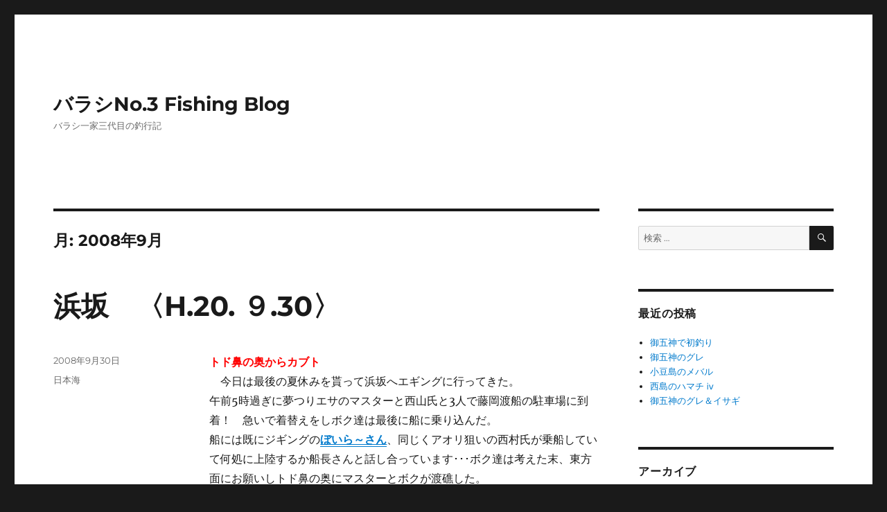

--- FILE ---
content_type: text/html; charset=UTF-8
request_url: http://blog.barashi3.net/?m=200809
body_size: 13371
content:
<!DOCTYPE html>
<html lang="ja" class="no-js">
<head>
	<meta charset="UTF-8">
	<meta name="viewport" content="width=device-width, initial-scale=1">
	<link rel="profile" href="https://gmpg.org/xfn/11">
		<script>(function(html){html.className = html.className.replace(/\bno-js\b/,'js')})(document.documentElement);</script>
<title>2008年9月 &#8211; バラシNo.3 Fishing Blog</title>
<meta name='robots' content='max-image-preview:large' />
<link rel="alternate" type="application/rss+xml" title="バラシNo.3 Fishing Blog &raquo; フィード" href="https://blog.barashi3.net/?feed=rss2" />
<script>
window._wpemojiSettings = {"baseUrl":"https:\/\/s.w.org\/images\/core\/emoji\/14.0.0\/72x72\/","ext":".png","svgUrl":"https:\/\/s.w.org\/images\/core\/emoji\/14.0.0\/svg\/","svgExt":".svg","source":{"concatemoji":"http:\/\/blog.barashi3.net\/wp-includes\/js\/wp-emoji-release.min.js?ver=6.3.7"}};
/*! This file is auto-generated */
!function(i,n){var o,s,e;function c(e){try{var t={supportTests:e,timestamp:(new Date).valueOf()};sessionStorage.setItem(o,JSON.stringify(t))}catch(e){}}function p(e,t,n){e.clearRect(0,0,e.canvas.width,e.canvas.height),e.fillText(t,0,0);var t=new Uint32Array(e.getImageData(0,0,e.canvas.width,e.canvas.height).data),r=(e.clearRect(0,0,e.canvas.width,e.canvas.height),e.fillText(n,0,0),new Uint32Array(e.getImageData(0,0,e.canvas.width,e.canvas.height).data));return t.every(function(e,t){return e===r[t]})}function u(e,t,n){switch(t){case"flag":return n(e,"\ud83c\udff3\ufe0f\u200d\u26a7\ufe0f","\ud83c\udff3\ufe0f\u200b\u26a7\ufe0f")?!1:!n(e,"\ud83c\uddfa\ud83c\uddf3","\ud83c\uddfa\u200b\ud83c\uddf3")&&!n(e,"\ud83c\udff4\udb40\udc67\udb40\udc62\udb40\udc65\udb40\udc6e\udb40\udc67\udb40\udc7f","\ud83c\udff4\u200b\udb40\udc67\u200b\udb40\udc62\u200b\udb40\udc65\u200b\udb40\udc6e\u200b\udb40\udc67\u200b\udb40\udc7f");case"emoji":return!n(e,"\ud83e\udef1\ud83c\udffb\u200d\ud83e\udef2\ud83c\udfff","\ud83e\udef1\ud83c\udffb\u200b\ud83e\udef2\ud83c\udfff")}return!1}function f(e,t,n){var r="undefined"!=typeof WorkerGlobalScope&&self instanceof WorkerGlobalScope?new OffscreenCanvas(300,150):i.createElement("canvas"),a=r.getContext("2d",{willReadFrequently:!0}),o=(a.textBaseline="top",a.font="600 32px Arial",{});return e.forEach(function(e){o[e]=t(a,e,n)}),o}function t(e){var t=i.createElement("script");t.src=e,t.defer=!0,i.head.appendChild(t)}"undefined"!=typeof Promise&&(o="wpEmojiSettingsSupports",s=["flag","emoji"],n.supports={everything:!0,everythingExceptFlag:!0},e=new Promise(function(e){i.addEventListener("DOMContentLoaded",e,{once:!0})}),new Promise(function(t){var n=function(){try{var e=JSON.parse(sessionStorage.getItem(o));if("object"==typeof e&&"number"==typeof e.timestamp&&(new Date).valueOf()<e.timestamp+604800&&"object"==typeof e.supportTests)return e.supportTests}catch(e){}return null}();if(!n){if("undefined"!=typeof Worker&&"undefined"!=typeof OffscreenCanvas&&"undefined"!=typeof URL&&URL.createObjectURL&&"undefined"!=typeof Blob)try{var e="postMessage("+f.toString()+"("+[JSON.stringify(s),u.toString(),p.toString()].join(",")+"));",r=new Blob([e],{type:"text/javascript"}),a=new Worker(URL.createObjectURL(r),{name:"wpTestEmojiSupports"});return void(a.onmessage=function(e){c(n=e.data),a.terminate(),t(n)})}catch(e){}c(n=f(s,u,p))}t(n)}).then(function(e){for(var t in e)n.supports[t]=e[t],n.supports.everything=n.supports.everything&&n.supports[t],"flag"!==t&&(n.supports.everythingExceptFlag=n.supports.everythingExceptFlag&&n.supports[t]);n.supports.everythingExceptFlag=n.supports.everythingExceptFlag&&!n.supports.flag,n.DOMReady=!1,n.readyCallback=function(){n.DOMReady=!0}}).then(function(){return e}).then(function(){var e;n.supports.everything||(n.readyCallback(),(e=n.source||{}).concatemoji?t(e.concatemoji):e.wpemoji&&e.twemoji&&(t(e.twemoji),t(e.wpemoji)))}))}((window,document),window._wpemojiSettings);
</script>
<style>
img.wp-smiley,
img.emoji {
	display: inline !important;
	border: none !important;
	box-shadow: none !important;
	height: 1em !important;
	width: 1em !important;
	margin: 0 0.07em !important;
	vertical-align: -0.1em !important;
	background: none !important;
	padding: 0 !important;
}
</style>
	<link rel='stylesheet' id='wp-block-library-css' href='http://blog.barashi3.net/wp-includes/css/dist/block-library/style.min.css?ver=6.3.7' media='all' />
<style id='wp-block-library-theme-inline-css'>
.wp-block-audio figcaption{color:#555;font-size:13px;text-align:center}.is-dark-theme .wp-block-audio figcaption{color:hsla(0,0%,100%,.65)}.wp-block-audio{margin:0 0 1em}.wp-block-code{border:1px solid #ccc;border-radius:4px;font-family:Menlo,Consolas,monaco,monospace;padding:.8em 1em}.wp-block-embed figcaption{color:#555;font-size:13px;text-align:center}.is-dark-theme .wp-block-embed figcaption{color:hsla(0,0%,100%,.65)}.wp-block-embed{margin:0 0 1em}.blocks-gallery-caption{color:#555;font-size:13px;text-align:center}.is-dark-theme .blocks-gallery-caption{color:hsla(0,0%,100%,.65)}.wp-block-image figcaption{color:#555;font-size:13px;text-align:center}.is-dark-theme .wp-block-image figcaption{color:hsla(0,0%,100%,.65)}.wp-block-image{margin:0 0 1em}.wp-block-pullquote{border-bottom:4px solid;border-top:4px solid;color:currentColor;margin-bottom:1.75em}.wp-block-pullquote cite,.wp-block-pullquote footer,.wp-block-pullquote__citation{color:currentColor;font-size:.8125em;font-style:normal;text-transform:uppercase}.wp-block-quote{border-left:.25em solid;margin:0 0 1.75em;padding-left:1em}.wp-block-quote cite,.wp-block-quote footer{color:currentColor;font-size:.8125em;font-style:normal;position:relative}.wp-block-quote.has-text-align-right{border-left:none;border-right:.25em solid;padding-left:0;padding-right:1em}.wp-block-quote.has-text-align-center{border:none;padding-left:0}.wp-block-quote.is-large,.wp-block-quote.is-style-large,.wp-block-quote.is-style-plain{border:none}.wp-block-search .wp-block-search__label{font-weight:700}.wp-block-search__button{border:1px solid #ccc;padding:.375em .625em}:where(.wp-block-group.has-background){padding:1.25em 2.375em}.wp-block-separator.has-css-opacity{opacity:.4}.wp-block-separator{border:none;border-bottom:2px solid;margin-left:auto;margin-right:auto}.wp-block-separator.has-alpha-channel-opacity{opacity:1}.wp-block-separator:not(.is-style-wide):not(.is-style-dots){width:100px}.wp-block-separator.has-background:not(.is-style-dots){border-bottom:none;height:1px}.wp-block-separator.has-background:not(.is-style-wide):not(.is-style-dots){height:2px}.wp-block-table{margin:0 0 1em}.wp-block-table td,.wp-block-table th{word-break:normal}.wp-block-table figcaption{color:#555;font-size:13px;text-align:center}.is-dark-theme .wp-block-table figcaption{color:hsla(0,0%,100%,.65)}.wp-block-video figcaption{color:#555;font-size:13px;text-align:center}.is-dark-theme .wp-block-video figcaption{color:hsla(0,0%,100%,.65)}.wp-block-video{margin:0 0 1em}.wp-block-template-part.has-background{margin-bottom:0;margin-top:0;padding:1.25em 2.375em}
</style>
<style id='classic-theme-styles-inline-css'>
/*! This file is auto-generated */
.wp-block-button__link{color:#fff;background-color:#32373c;border-radius:9999px;box-shadow:none;text-decoration:none;padding:calc(.667em + 2px) calc(1.333em + 2px);font-size:1.125em}.wp-block-file__button{background:#32373c;color:#fff;text-decoration:none}
</style>
<style id='global-styles-inline-css'>
body{--wp--preset--color--black: #000000;--wp--preset--color--cyan-bluish-gray: #abb8c3;--wp--preset--color--white: #fff;--wp--preset--color--pale-pink: #f78da7;--wp--preset--color--vivid-red: #cf2e2e;--wp--preset--color--luminous-vivid-orange: #ff6900;--wp--preset--color--luminous-vivid-amber: #fcb900;--wp--preset--color--light-green-cyan: #7bdcb5;--wp--preset--color--vivid-green-cyan: #00d084;--wp--preset--color--pale-cyan-blue: #8ed1fc;--wp--preset--color--vivid-cyan-blue: #0693e3;--wp--preset--color--vivid-purple: #9b51e0;--wp--preset--color--dark-gray: #1a1a1a;--wp--preset--color--medium-gray: #686868;--wp--preset--color--light-gray: #e5e5e5;--wp--preset--color--blue-gray: #4d545c;--wp--preset--color--bright-blue: #007acc;--wp--preset--color--light-blue: #9adffd;--wp--preset--color--dark-brown: #402b30;--wp--preset--color--medium-brown: #774e24;--wp--preset--color--dark-red: #640c1f;--wp--preset--color--bright-red: #ff675f;--wp--preset--color--yellow: #ffef8e;--wp--preset--gradient--vivid-cyan-blue-to-vivid-purple: linear-gradient(135deg,rgba(6,147,227,1) 0%,rgb(155,81,224) 100%);--wp--preset--gradient--light-green-cyan-to-vivid-green-cyan: linear-gradient(135deg,rgb(122,220,180) 0%,rgb(0,208,130) 100%);--wp--preset--gradient--luminous-vivid-amber-to-luminous-vivid-orange: linear-gradient(135deg,rgba(252,185,0,1) 0%,rgba(255,105,0,1) 100%);--wp--preset--gradient--luminous-vivid-orange-to-vivid-red: linear-gradient(135deg,rgba(255,105,0,1) 0%,rgb(207,46,46) 100%);--wp--preset--gradient--very-light-gray-to-cyan-bluish-gray: linear-gradient(135deg,rgb(238,238,238) 0%,rgb(169,184,195) 100%);--wp--preset--gradient--cool-to-warm-spectrum: linear-gradient(135deg,rgb(74,234,220) 0%,rgb(151,120,209) 20%,rgb(207,42,186) 40%,rgb(238,44,130) 60%,rgb(251,105,98) 80%,rgb(254,248,76) 100%);--wp--preset--gradient--blush-light-purple: linear-gradient(135deg,rgb(255,206,236) 0%,rgb(152,150,240) 100%);--wp--preset--gradient--blush-bordeaux: linear-gradient(135deg,rgb(254,205,165) 0%,rgb(254,45,45) 50%,rgb(107,0,62) 100%);--wp--preset--gradient--luminous-dusk: linear-gradient(135deg,rgb(255,203,112) 0%,rgb(199,81,192) 50%,rgb(65,88,208) 100%);--wp--preset--gradient--pale-ocean: linear-gradient(135deg,rgb(255,245,203) 0%,rgb(182,227,212) 50%,rgb(51,167,181) 100%);--wp--preset--gradient--electric-grass: linear-gradient(135deg,rgb(202,248,128) 0%,rgb(113,206,126) 100%);--wp--preset--gradient--midnight: linear-gradient(135deg,rgb(2,3,129) 0%,rgb(40,116,252) 100%);--wp--preset--font-size--small: 13px;--wp--preset--font-size--medium: 20px;--wp--preset--font-size--large: 36px;--wp--preset--font-size--x-large: 42px;--wp--preset--spacing--20: 0.44rem;--wp--preset--spacing--30: 0.67rem;--wp--preset--spacing--40: 1rem;--wp--preset--spacing--50: 1.5rem;--wp--preset--spacing--60: 2.25rem;--wp--preset--spacing--70: 3.38rem;--wp--preset--spacing--80: 5.06rem;--wp--preset--shadow--natural: 6px 6px 9px rgba(0, 0, 0, 0.2);--wp--preset--shadow--deep: 12px 12px 50px rgba(0, 0, 0, 0.4);--wp--preset--shadow--sharp: 6px 6px 0px rgba(0, 0, 0, 0.2);--wp--preset--shadow--outlined: 6px 6px 0px -3px rgba(255, 255, 255, 1), 6px 6px rgba(0, 0, 0, 1);--wp--preset--shadow--crisp: 6px 6px 0px rgba(0, 0, 0, 1);}:where(.is-layout-flex){gap: 0.5em;}:where(.is-layout-grid){gap: 0.5em;}body .is-layout-flow > .alignleft{float: left;margin-inline-start: 0;margin-inline-end: 2em;}body .is-layout-flow > .alignright{float: right;margin-inline-start: 2em;margin-inline-end: 0;}body .is-layout-flow > .aligncenter{margin-left: auto !important;margin-right: auto !important;}body .is-layout-constrained > .alignleft{float: left;margin-inline-start: 0;margin-inline-end: 2em;}body .is-layout-constrained > .alignright{float: right;margin-inline-start: 2em;margin-inline-end: 0;}body .is-layout-constrained > .aligncenter{margin-left: auto !important;margin-right: auto !important;}body .is-layout-constrained > :where(:not(.alignleft):not(.alignright):not(.alignfull)){max-width: var(--wp--style--global--content-size);margin-left: auto !important;margin-right: auto !important;}body .is-layout-constrained > .alignwide{max-width: var(--wp--style--global--wide-size);}body .is-layout-flex{display: flex;}body .is-layout-flex{flex-wrap: wrap;align-items: center;}body .is-layout-flex > *{margin: 0;}body .is-layout-grid{display: grid;}body .is-layout-grid > *{margin: 0;}:where(.wp-block-columns.is-layout-flex){gap: 2em;}:where(.wp-block-columns.is-layout-grid){gap: 2em;}:where(.wp-block-post-template.is-layout-flex){gap: 1.25em;}:where(.wp-block-post-template.is-layout-grid){gap: 1.25em;}.has-black-color{color: var(--wp--preset--color--black) !important;}.has-cyan-bluish-gray-color{color: var(--wp--preset--color--cyan-bluish-gray) !important;}.has-white-color{color: var(--wp--preset--color--white) !important;}.has-pale-pink-color{color: var(--wp--preset--color--pale-pink) !important;}.has-vivid-red-color{color: var(--wp--preset--color--vivid-red) !important;}.has-luminous-vivid-orange-color{color: var(--wp--preset--color--luminous-vivid-orange) !important;}.has-luminous-vivid-amber-color{color: var(--wp--preset--color--luminous-vivid-amber) !important;}.has-light-green-cyan-color{color: var(--wp--preset--color--light-green-cyan) !important;}.has-vivid-green-cyan-color{color: var(--wp--preset--color--vivid-green-cyan) !important;}.has-pale-cyan-blue-color{color: var(--wp--preset--color--pale-cyan-blue) !important;}.has-vivid-cyan-blue-color{color: var(--wp--preset--color--vivid-cyan-blue) !important;}.has-vivid-purple-color{color: var(--wp--preset--color--vivid-purple) !important;}.has-black-background-color{background-color: var(--wp--preset--color--black) !important;}.has-cyan-bluish-gray-background-color{background-color: var(--wp--preset--color--cyan-bluish-gray) !important;}.has-white-background-color{background-color: var(--wp--preset--color--white) !important;}.has-pale-pink-background-color{background-color: var(--wp--preset--color--pale-pink) !important;}.has-vivid-red-background-color{background-color: var(--wp--preset--color--vivid-red) !important;}.has-luminous-vivid-orange-background-color{background-color: var(--wp--preset--color--luminous-vivid-orange) !important;}.has-luminous-vivid-amber-background-color{background-color: var(--wp--preset--color--luminous-vivid-amber) !important;}.has-light-green-cyan-background-color{background-color: var(--wp--preset--color--light-green-cyan) !important;}.has-vivid-green-cyan-background-color{background-color: var(--wp--preset--color--vivid-green-cyan) !important;}.has-pale-cyan-blue-background-color{background-color: var(--wp--preset--color--pale-cyan-blue) !important;}.has-vivid-cyan-blue-background-color{background-color: var(--wp--preset--color--vivid-cyan-blue) !important;}.has-vivid-purple-background-color{background-color: var(--wp--preset--color--vivid-purple) !important;}.has-black-border-color{border-color: var(--wp--preset--color--black) !important;}.has-cyan-bluish-gray-border-color{border-color: var(--wp--preset--color--cyan-bluish-gray) !important;}.has-white-border-color{border-color: var(--wp--preset--color--white) !important;}.has-pale-pink-border-color{border-color: var(--wp--preset--color--pale-pink) !important;}.has-vivid-red-border-color{border-color: var(--wp--preset--color--vivid-red) !important;}.has-luminous-vivid-orange-border-color{border-color: var(--wp--preset--color--luminous-vivid-orange) !important;}.has-luminous-vivid-amber-border-color{border-color: var(--wp--preset--color--luminous-vivid-amber) !important;}.has-light-green-cyan-border-color{border-color: var(--wp--preset--color--light-green-cyan) !important;}.has-vivid-green-cyan-border-color{border-color: var(--wp--preset--color--vivid-green-cyan) !important;}.has-pale-cyan-blue-border-color{border-color: var(--wp--preset--color--pale-cyan-blue) !important;}.has-vivid-cyan-blue-border-color{border-color: var(--wp--preset--color--vivid-cyan-blue) !important;}.has-vivid-purple-border-color{border-color: var(--wp--preset--color--vivid-purple) !important;}.has-vivid-cyan-blue-to-vivid-purple-gradient-background{background: var(--wp--preset--gradient--vivid-cyan-blue-to-vivid-purple) !important;}.has-light-green-cyan-to-vivid-green-cyan-gradient-background{background: var(--wp--preset--gradient--light-green-cyan-to-vivid-green-cyan) !important;}.has-luminous-vivid-amber-to-luminous-vivid-orange-gradient-background{background: var(--wp--preset--gradient--luminous-vivid-amber-to-luminous-vivid-orange) !important;}.has-luminous-vivid-orange-to-vivid-red-gradient-background{background: var(--wp--preset--gradient--luminous-vivid-orange-to-vivid-red) !important;}.has-very-light-gray-to-cyan-bluish-gray-gradient-background{background: var(--wp--preset--gradient--very-light-gray-to-cyan-bluish-gray) !important;}.has-cool-to-warm-spectrum-gradient-background{background: var(--wp--preset--gradient--cool-to-warm-spectrum) !important;}.has-blush-light-purple-gradient-background{background: var(--wp--preset--gradient--blush-light-purple) !important;}.has-blush-bordeaux-gradient-background{background: var(--wp--preset--gradient--blush-bordeaux) !important;}.has-luminous-dusk-gradient-background{background: var(--wp--preset--gradient--luminous-dusk) !important;}.has-pale-ocean-gradient-background{background: var(--wp--preset--gradient--pale-ocean) !important;}.has-electric-grass-gradient-background{background: var(--wp--preset--gradient--electric-grass) !important;}.has-midnight-gradient-background{background: var(--wp--preset--gradient--midnight) !important;}.has-small-font-size{font-size: var(--wp--preset--font-size--small) !important;}.has-medium-font-size{font-size: var(--wp--preset--font-size--medium) !important;}.has-large-font-size{font-size: var(--wp--preset--font-size--large) !important;}.has-x-large-font-size{font-size: var(--wp--preset--font-size--x-large) !important;}
.wp-block-navigation a:where(:not(.wp-element-button)){color: inherit;}
:where(.wp-block-post-template.is-layout-flex){gap: 1.25em;}:where(.wp-block-post-template.is-layout-grid){gap: 1.25em;}
:where(.wp-block-columns.is-layout-flex){gap: 2em;}:where(.wp-block-columns.is-layout-grid){gap: 2em;}
.wp-block-pullquote{font-size: 1.5em;line-height: 1.6;}
</style>
<link rel='stylesheet' id='responsive-lightbox-swipebox-css' href='http://blog.barashi3.net/wp-content/plugins/responsive-lightbox/assets/swipebox/swipebox.min.css?ver=2.4.5' media='all' />
<link rel='stylesheet' id='twentysixteen-fonts-css' href='http://blog.barashi3.net/wp-content/themes/twentysixteen/fonts/merriweather-plus-montserrat-plus-inconsolata.css?ver=20230328' media='all' />
<link rel='stylesheet' id='genericons-css' href='http://blog.barashi3.net/wp-content/themes/twentysixteen/genericons/genericons.css?ver=20201208' media='all' />
<link rel='stylesheet' id='twentysixteen-style-css' href='http://blog.barashi3.net/wp-content/themes/twentysixteen/style.css?ver=20230808' media='all' />
<link rel='stylesheet' id='twentysixteen-block-style-css' href='http://blog.barashi3.net/wp-content/themes/twentysixteen/css/blocks.css?ver=20230628' media='all' />
<!--[if lt IE 10]>
<link rel='stylesheet' id='twentysixteen-ie-css' href='http://blog.barashi3.net/wp-content/themes/twentysixteen/css/ie.css?ver=20170530' media='all' />
<![endif]-->
<!--[if lt IE 9]>
<link rel='stylesheet' id='twentysixteen-ie8-css' href='http://blog.barashi3.net/wp-content/themes/twentysixteen/css/ie8.css?ver=20170530' media='all' />
<![endif]-->
<!--[if lt IE 8]>
<link rel='stylesheet' id='twentysixteen-ie7-css' href='http://blog.barashi3.net/wp-content/themes/twentysixteen/css/ie7.css?ver=20170530' media='all' />
<![endif]-->
<link rel='stylesheet' id='slb_core-css' href='http://blog.barashi3.net/wp-content/plugins/simple-lightbox/client/css/app.css?ver=2.9.4' media='all' />
<script src='http://blog.barashi3.net/wp-includes/js/jquery/jquery.min.js?ver=3.7.0' id='jquery-core-js'></script>
<script src='http://blog.barashi3.net/wp-includes/js/jquery/jquery-migrate.min.js?ver=3.4.1' id='jquery-migrate-js'></script>
<script src='http://blog.barashi3.net/wp-content/plugins/responsive-lightbox/assets/swipebox/jquery.swipebox.min.js?ver=2.4.5' id='responsive-lightbox-swipebox-js'></script>
<script src='http://blog.barashi3.net/wp-includes/js/underscore.min.js?ver=1.13.4' id='underscore-js'></script>
<script src='http://blog.barashi3.net/wp-content/plugins/responsive-lightbox/assets/infinitescroll/infinite-scroll.pkgd.min.js?ver=6.3.7' id='responsive-lightbox-infinite-scroll-js'></script>
<script id="responsive-lightbox-js-before">
var rlArgs = {"script":"swipebox","selector":"lightbox","customEvents":"","activeGalleries":true,"animation":true,"hideCloseButtonOnMobile":false,"removeBarsOnMobile":false,"hideBars":true,"hideBarsDelay":5000,"videoMaxWidth":1080,"useSVG":true,"loopAtEnd":false,"woocommerce_gallery":false,"ajaxurl":"https:\/\/blog.barashi3.net\/wp-admin\/admin-ajax.php","nonce":"06a2079723","preview":false,"postId":639,"scriptExtension":false};
</script>
<script src='http://blog.barashi3.net/wp-content/plugins/responsive-lightbox/js/front.js?ver=2.4.5' id='responsive-lightbox-js'></script>
<!--[if lt IE 9]>
<script src='http://blog.barashi3.net/wp-content/themes/twentysixteen/js/html5.js?ver=3.7.3' id='twentysixteen-html5-js'></script>
<![endif]-->
<link rel="https://api.w.org/" href="https://blog.barashi3.net/index.php?rest_route=/" /><link rel="EditURI" type="application/rsd+xml" title="RSD" href="https://blog.barashi3.net/xmlrpc.php?rsd" />
<meta name="generator" content="WordPress 6.3.7" />
</head>

<body class="archive date wp-embed-responsive hfeed">
<div id="page" class="site">
	<div class="site-inner">
		<a class="skip-link screen-reader-text" href="#content">
			コンテンツへスキップ		</a>

		<header id="masthead" class="site-header">
			<div class="site-header-main">
				<div class="site-branding">
					
											<p class="site-title"><a href="https://blog.barashi3.net/" rel="home">バラシNo.3 Fishing Blog</a></p>
												<p class="site-description">バラシ一家三代目の釣行記</p>
									</div><!-- .site-branding -->

							</div><!-- .site-header-main -->

					</header><!-- .site-header -->

		<div id="content" class="site-content">

	<div id="primary" class="content-area">
		<main id="main" class="site-main">

		
			<header class="page-header">
				<h1 class="page-title">月: <span>2008年9月</span></h1>			</header><!-- .page-header -->

			
<article id="post-639" class="post-639 post type-post status-publish format-standard hentry category-5">
	<header class="entry-header">
		
		<h2 class="entry-title"><a href="https://blog.barashi3.net/?p=639" rel="bookmark">浜坂　〈H.20. ９.30〉</a></h2>	</header><!-- .entry-header -->

	
	
	<div class="entry-content">
		<p><font color="red"><span style="font-size:16px;"><b>トド鼻の奥からカブト</b></span></font><br />
　今日は最後の夏休みを貰って浜坂へエギングに行ってきた。<br />
午前5時過ぎに夢つりエサのマスターと西山氏と3人で藤岡渡船の駐車場に到着！　急いで着替えをしボク達は最後に船に乗り込んだ。<br />
船には既にジギングの<a href="http://shorestyle.naturum.ne.jp/" target="_blank" rel="noopener noreferrer"><u><b>ぼいら～さん</b></u></a>、同じくアオリ狙いの西村氏が乗船していて何処に上陸するか船長さんと話し合っています･･･ボク達は考えた末、東方面にお願いしトド鼻の奥にマスターとボクが渡礁した。<br />
　この辺りは昨年この頃に爆釣した場所です。 早速、赤テープ系統のエギを装着して遠投して１～2回シャクるとズッシリとした手応えです(ﾆﾔﾘ!)･･･これは今日も！っと一瞬思っただけで、今回ドジョウは居ませんでした（笑）<br />
20ハイほど釣ったところで、見廻り船が廻ってきて磯替わりをすることにした。 次の磯はエギングでは上陸したことがない〝カブト〟です･･･ここは足場が悪いですが360度狙うことが出来ます。<br />
<a href="files/kabuto.jpg" target="_blank" rel="noopener noreferrer" data-rel="lightbox-image-0" data-rl_title="" data-rl_caption="" title="" data-slb-active="1" data-slb-asset="8561952" data-slb-internal="0" data-slb-group="639"><img decoding="async" fetchpriority="high" src="files/kabuto.jpg" width="360" height="270" alt=""></a><br />
　最初は地磯方面を狙いますがチビアオリが追っかけてくるだけでイマイチです(汗;) 暫らくすると潮がゆっくりと東方面に流れ出し、それに向かって投入するとチビちゃんがポツリポツリと乗ってきます。 これではダメだなぁと思い沖向きにど遠投してみると、何とデカイのが乗っています･･･竿では持ち上げられないので、磯際に下りてラインで引っ張り上げていると、ブチュッーとボクの顔面目掛けて墨を吐かれ、目の前は一瞬真っ黒です･･･これには参りました～（笑）<br />
　<br />
　ここで20ハイ余り釣ったところでタイムアップです･･･今日は40ハイ余りで前回23日のリベンジを果たした。<br />
港に帰ると赤島に上がったジギングのぼいら～さんが60upのヒラマサと50upのアコウをGetしていた･･･流石でした～･･･次回は土曜日に職場の仲間と浜坂でエギング対決です。。。<br />
<a href="files/aori-9-30.jpg" target="_blank" rel="noopener noreferrer" data-rel="lightbox-image-1" data-rl_title="" data-rl_caption="" title="" data-slb-active="1" data-slb-asset="1782391769" data-slb-internal="0" data-slb-group="639"><img decoding="async" src="files/aori-9-30.jpg" width="360" height="270" alt=""></a></p>
	</div><!-- .entry-content -->

	<footer class="entry-footer">
		<span class="byline"><span class="author vcard"><img alt='' src='http://2.gravatar.com/avatar/8697bbe886d5d9c9601a625ffd229391?s=49&#038;d=mm&#038;r=g' srcset='http://2.gravatar.com/avatar/8697bbe886d5d9c9601a625ffd229391?s=98&#038;d=mm&#038;r=g 2x' class='avatar avatar-49 photo' height='49' width='49' loading='lazy' decoding='async'/><span class="screen-reader-text">投稿者 </span> <a class="url fn n" href="https://blog.barashi3.net/?author=1">バラシNo.3</a></span></span><span class="posted-on"><span class="screen-reader-text">投稿日: </span><a href="https://blog.barashi3.net/?p=639" rel="bookmark"><time class="entry-date published updated" datetime="2008-09-30T20:11:54+09:00">2008年9月30日</time></a></span><span class="cat-links"><span class="screen-reader-text">カテゴリー </span><a href="https://blog.barashi3.net/?cat=5" rel="category">日本海</a></span>			</footer><!-- .entry-footer -->
</article><!-- #post-639 -->

<article id="post-638" class="post-638 post type-post status-publish format-standard hentry category-5">
	<header class="entry-header">
		
		<h2 class="entry-title"><a href="https://blog.barashi3.net/?p=638" rel="bookmark">浜坂　〈H.20. ９.15〉</a></h2>	</header><!-- .entry-header -->

	
	
	<div class="entry-content">
		<p><b><font color="red"><span style="font-size:16px;">浜坂のアオリ</span></font></b><br />
　今日は職場のグループ5名と、釣り仲間5名でエギングに行ってきた。<br />
早朝2時30分に出発し鳥取経由で4時30分頃に浜坂港に到着。　藤岡渡船の船長さんに渡礁する組み合わせをお願いし、5時過ぎに港を出港した。<br />
今日は沖矢城にジギングのグループを渡し、東方面に向かいます。･･･荒磯、グンカン、赤島の地磯寄りにと点々と降ろして行き、ボクは最後にわんこの中の比較的静かな磯へ上陸した。<br />
<a href="files/iso1672.jpg" target="_blank" rel="noopener noreferrer" data-rel="lightbox-image-0" data-rl_title="" data-rl_caption="" title="" data-slb-active="1" data-slb-asset="1402982713" data-slb-internal="0" data-slb-group="638"><img decoding="async" src="files/iso1672.jpg" width="360" height="270" alt=""></a><br />
　周りにはシモリが点在し割りと浅く感じたが、相当水深はあります･･･それほど海水が綺麗で汚れていない。　最初のうちはポイント探しです。 なかなかイカちゃん乗ってきません･･･エギを色々と替えながらシャクっていると、ズンと重くなりドラッグがジィージィーと唸っています。　ゆっくりと巻き上げていくと、遠くの水面で逆噴射 !!している･･･これが何とも気持ちがイイ～（笑）<br />
<a href="files/aori1666.jpg" target="_blank" rel="noopener noreferrer" data-rel="lightbox-image-1" data-rl_title="" data-rl_caption="" title="" data-slb-active="1" data-slb-asset="481113627" data-slb-internal="0" data-slb-group="638"><img decoding="async" loading="lazy" src="files/aori1666.jpg" width="360" height="270" alt=""></a><br />
　こんな調子で一時間ほどゴールデンタイムが続き20杯Getできた。 それからはポツリ・ポツリと飽きない程度で乗ってきます。それもだいぶ型が良くなってきてズッシリと重みがあり水際でゆっくりと引き釣り上げないと･･･竿が最敬礼していました（笑）<br />
ボクは納竿の午後一時まで楽しく遊んで全部で50杯ほどでした。 港に帰って仲間のクーラーを点検すると皆なイイ釣果でした～～またチャレンジするみたいです（笑）<br />
<a href="files/fujioka1671.jpg" target="_blank" rel="noopener noreferrer" data-rel="lightbox-image-2" data-rl_title="" data-rl_caption="" title="" data-slb-active="1" data-slb-asset="1981041034" data-slb-internal="0" data-slb-group="638"><img decoding="async" loading="lazy" src="files/fujioka1671.jpg" width="360" height="270" alt=""></a></p>
	</div><!-- .entry-content -->

	<footer class="entry-footer">
		<span class="byline"><span class="author vcard"><img alt='' src='http://2.gravatar.com/avatar/8697bbe886d5d9c9601a625ffd229391?s=49&#038;d=mm&#038;r=g' srcset='http://2.gravatar.com/avatar/8697bbe886d5d9c9601a625ffd229391?s=98&#038;d=mm&#038;r=g 2x' class='avatar avatar-49 photo' height='49' width='49' loading='lazy' decoding='async'/><span class="screen-reader-text">投稿者 </span> <a class="url fn n" href="https://blog.barashi3.net/?author=1">バラシNo.3</a></span></span><span class="posted-on"><span class="screen-reader-text">投稿日: </span><a href="https://blog.barashi3.net/?p=638" rel="bookmark"><time class="entry-date published updated" datetime="2008-09-15T20:11:25+09:00">2008年9月15日</time></a></span><span class="cat-links"><span class="screen-reader-text">カテゴリー </span><a href="https://blog.barashi3.net/?cat=5" rel="category">日本海</a></span>			</footer><!-- .entry-footer -->
</article><!-- #post-638 -->

<article id="post-637" class="post-637 post type-post status-publish format-standard hentry category-5">
	<header class="entry-header">
		
		<h2 class="entry-title"><a href="https://blog.barashi3.net/?p=637" rel="bookmark">香住　〈H.20. ９.13〉</a></h2>	</header><!-- .entry-header -->

	
	
	<div class="entry-content">
		<p><b><font color="red"><span style="font-size:16px;">アオリかアジか･･･</span></font></b><br />
　但馬渡船の船長さんとエギングの話しをしていたら、新しいアジの釣り場を見つけたよ！とのことで、ウイリーに変更し２代目さんと行ってきた。<br />
渡船の合間の限定なので港で待っていると、黒島付近に上陸していたエギンガーが１人乗って帰ってきた。　釣果を聞いてみると最大で20cmが40ハイほど釣れ、まずまずのようでした･･･だいぶ大きくなっているなぁ～<br />
　早速乗り込み、先日調査してきた釣り場に向かいます。今日も期待大だ！<br />
今回は余部鉄橋が見える付近まで西に走り、№50ポイントでアンカーを打ち暫らくは撒き餌で魚を寄せます。　<br />
一番に当ってくるのはヒイラギで、連で上がってきます。　ウイリーだから餌の取られる心配は無いですが･･･これじゃ～～<br />
　辛抱していると、良い型のハナダイ・レンコダイがポツリポツリと釣れだし、時々ゴツンとアジ特有のアタリが･･･４時半過ぎの納竿に近づくにつれアジが入れ食いモードになり船上はお祭り騒ぎ状態です（笑）<br />
今回はアジ35～40cmの良型が一人15匹、ハナダイ５～6匹、ウマヅラ3匹程度釣れました。　<br />
<a href="files/uir-9.13jpg.JPG" target="_blank" rel="noopener noreferrer" data-rel="lightbox-image-0" data-rl_title="" data-rl_caption="" title="" data-slb-active="1" data-slb-asset="423326490" data-slb-internal="0" data-slb-group="637"><img decoding="async" loading="lazy" src="files/uir-9.13jpg.JPG" width="360" height="270" alt=""></a><br />
　５時に磯へ向かいに行き釣果を聞いてみると、今日は潮が悪かったのかシャッポン・松ｶﾞ後とも良くなかったみたいでした。<br />
湾内の一文字ではスズキ狙いにヒラマサが４回当ってきて２本Getしていた。･･･これには驚き！<br />
次回は、アオリにするか、ヒラマサにするか、ウイリーにするか迷ってしまいます（笑）</p>
	</div><!-- .entry-content -->

	<footer class="entry-footer">
		<span class="byline"><span class="author vcard"><img alt='' src='http://2.gravatar.com/avatar/8697bbe886d5d9c9601a625ffd229391?s=49&#038;d=mm&#038;r=g' srcset='http://2.gravatar.com/avatar/8697bbe886d5d9c9601a625ffd229391?s=98&#038;d=mm&#038;r=g 2x' class='avatar avatar-49 photo' height='49' width='49' loading='lazy' decoding='async'/><span class="screen-reader-text">投稿者 </span> <a class="url fn n" href="https://blog.barashi3.net/?author=1">バラシNo.3</a></span></span><span class="posted-on"><span class="screen-reader-text">投稿日: </span><a href="https://blog.barashi3.net/?p=637" rel="bookmark"><time class="entry-date published updated" datetime="2008-09-14T17:43:11+09:00">2008年9月14日</time></a></span><span class="cat-links"><span class="screen-reader-text">カテゴリー </span><a href="https://blog.barashi3.net/?cat=5" rel="category">日本海</a></span>			</footer><!-- .entry-footer -->
</article><!-- #post-637 -->

<article id="post-636" class="post-636 post type-post status-publish format-standard hentry category-5">
	<header class="entry-header">
		
		<h2 class="entry-title"><a href="https://blog.barashi3.net/?p=636" rel="bookmark">香住　〈H.20. ９.６〉</a></h2>	</header><!-- .entry-header -->

	
	
	<div class="entry-content">
		<p><b><font color="red"><span style="font-size:16px;">但馬の磯はアツイ！</span></font></b>　<br />
　お盆過ぎから毎日のように夕方には雷雨で海は荒れ模様の状態が続いていたようで、最近になりようやく落ち着いているみたいでした。<br />
浜坂付近の磯も防波堤もエギンガーがシャクっていて、釣果はチビアオリも含み全体に良く釣れているみたいでした。<br />
　午後1時頃に香住の但馬渡船に乗船、いつものようにウイリーでシャクって午後4時に納竿し、磯渡しの釣り人を迎えに行った。　今日の西磯はフカセ５人・底物１人でした。<br />
赤島に上陸していた福知山の底物師 藤井氏が乗船するなり仲間とイイ顔で話が弾んでいます。<br />
それはそのはず、65センチ余りのイシダイをGetしていました（驚！）<br />
<a href="files/9.6jpg.JPG" target="_blank" rel="noopener noreferrer" data-rel="lightbox-image-0" data-rl_title="" data-rl_caption="" title="" data-slb-active="1" data-slb-asset="347653907" data-slb-internal="0" data-slb-group="636"><img decoding="async" loading="lazy" src="files/9.6jpg.JPG" width="360" height="270" alt=""></a><br />
　港に帰って記念写真を撮ろうとお願いしたのですが、写真が苦手らしくボクが代わりに写ってしまいました･･･だからボクが釣ったのではありません（笑）<br />
　ボクたちの釣果は、アジ・シオ狙いで先日良かった№25ポイントでシャクったが、潮の関係か？ ウデの関係か？ 仕掛けの関係か？ いつものような良い結果に恵まれなかった。<br />
<font color="red">これが本日の釣果でした。</font> 　次回は職場の仲間5人と浜坂でエギングです！<br />
<a href="files/uir-9.6.JPG" target="_blank" rel="noopener noreferrer" data-rel="lightbox-image-1" data-rl_title="" data-rl_caption="" title="" data-slb-active="1" data-slb-asset="1925142721" data-slb-internal="0" data-slb-group="636"><img decoding="async" loading="lazy" src="files/uir-9.6.JPG" width="360" height="270" alt=""></a></p>
	</div><!-- .entry-content -->

	<footer class="entry-footer">
		<span class="byline"><span class="author vcard"><img alt='' src='http://2.gravatar.com/avatar/8697bbe886d5d9c9601a625ffd229391?s=49&#038;d=mm&#038;r=g' srcset='http://2.gravatar.com/avatar/8697bbe886d5d9c9601a625ffd229391?s=98&#038;d=mm&#038;r=g 2x' class='avatar avatar-49 photo' height='49' width='49' loading='lazy' decoding='async'/><span class="screen-reader-text">投稿者 </span> <a class="url fn n" href="https://blog.barashi3.net/?author=1">バラシNo.3</a></span></span><span class="posted-on"><span class="screen-reader-text">投稿日: </span><a href="https://blog.barashi3.net/?p=636" rel="bookmark"><time class="entry-date published updated" datetime="2008-09-07T07:52:25+09:00">2008年9月7日</time></a></span><span class="cat-links"><span class="screen-reader-text">カテゴリー </span><a href="https://blog.barashi3.net/?cat=5" rel="category">日本海</a></span>			</footer><!-- .entry-footer -->
</article><!-- #post-636 -->

		</main><!-- .site-main -->
	</div><!-- .content-area -->


	<aside id="secondary" class="sidebar widget-area">
		<section id="search-2" class="widget widget_search">
<form role="search" method="get" class="search-form" action="https://blog.barashi3.net/">
	<label>
		<span class="screen-reader-text">
			検索:		</span>
		<input type="search" class="search-field" placeholder="検索 &hellip;" value="" name="s" />
	</label>
	<button type="submit" class="search-submit"><span class="screen-reader-text">
		検索	</span></button>
</form>
</section>
		<section id="recent-posts-2" class="widget widget_recent_entries">
		<h2 class="widget-title">最近の投稿</h2><nav aria-label="最近の投稿">
		<ul>
											<li>
					<a href="https://blog.barashi3.net/?p=3835">御五神で初釣り</a>
									</li>
											<li>
					<a href="https://blog.barashi3.net/?p=3822">御五神のグレ</a>
									</li>
											<li>
					<a href="https://blog.barashi3.net/?p=3804">小豆島のメバル</a>
									</li>
											<li>
					<a href="https://blog.barashi3.net/?p=3802">西島のハマチ ⅳ</a>
									</li>
											<li>
					<a href="https://blog.barashi3.net/?p=3778">御五神のグレ＆イサギ</a>
									</li>
					</ul>

		</nav></section><section id="archives-2" class="widget widget_archive"><h2 class="widget-title">アーカイブ</h2><nav aria-label="アーカイブ">
			<ul>
					<li><a href='https://blog.barashi3.net/?m=202601'>2026年1月</a></li>
	<li><a href='https://blog.barashi3.net/?m=202512'>2025年12月</a></li>
	<li><a href='https://blog.barashi3.net/?m=202511'>2025年11月</a></li>
	<li><a href='https://blog.barashi3.net/?m=202510'>2025年10月</a></li>
	<li><a href='https://blog.barashi3.net/?m=202509'>2025年9月</a></li>
	<li><a href='https://blog.barashi3.net/?m=202507'>2025年7月</a></li>
	<li><a href='https://blog.barashi3.net/?m=202506'>2025年6月</a></li>
	<li><a href='https://blog.barashi3.net/?m=202505'>2025年5月</a></li>
	<li><a href='https://blog.barashi3.net/?m=202504'>2025年4月</a></li>
	<li><a href='https://blog.barashi3.net/?m=202501'>2025年1月</a></li>
	<li><a href='https://blog.barashi3.net/?m=202412'>2024年12月</a></li>
	<li><a href='https://blog.barashi3.net/?m=202411'>2024年11月</a></li>
	<li><a href='https://blog.barashi3.net/?m=202410'>2024年10月</a></li>
	<li><a href='https://blog.barashi3.net/?m=202407'>2024年7月</a></li>
	<li><a href='https://blog.barashi3.net/?m=202406'>2024年6月</a></li>
	<li><a href='https://blog.barashi3.net/?m=202405'>2024年5月</a></li>
	<li><a href='https://blog.barashi3.net/?m=202404'>2024年4月</a></li>
	<li><a href='https://blog.barashi3.net/?m=202403'>2024年3月</a></li>
	<li><a href='https://blog.barashi3.net/?m=202402'>2024年2月</a></li>
	<li><a href='https://blog.barashi3.net/?m=202401'>2024年1月</a></li>
	<li><a href='https://blog.barashi3.net/?m=202312'>2023年12月</a></li>
	<li><a href='https://blog.barashi3.net/?m=202311'>2023年11月</a></li>
	<li><a href='https://blog.barashi3.net/?m=202310'>2023年10月</a></li>
	<li><a href='https://blog.barashi3.net/?m=202309'>2023年9月</a></li>
	<li><a href='https://blog.barashi3.net/?m=202307'>2023年7月</a></li>
	<li><a href='https://blog.barashi3.net/?m=202305'>2023年5月</a></li>
	<li><a href='https://blog.barashi3.net/?m=202304'>2023年4月</a></li>
	<li><a href='https://blog.barashi3.net/?m=202303'>2023年3月</a></li>
	<li><a href='https://blog.barashi3.net/?m=202302'>2023年2月</a></li>
	<li><a href='https://blog.barashi3.net/?m=202301'>2023年1月</a></li>
	<li><a href='https://blog.barashi3.net/?m=202212'>2022年12月</a></li>
	<li><a href='https://blog.barashi3.net/?m=202211'>2022年11月</a></li>
	<li><a href='https://blog.barashi3.net/?m=202210'>2022年10月</a></li>
	<li><a href='https://blog.barashi3.net/?m=202209'>2022年9月</a></li>
	<li><a href='https://blog.barashi3.net/?m=202208'>2022年8月</a></li>
	<li><a href='https://blog.barashi3.net/?m=202207'>2022年7月</a></li>
	<li><a href='https://blog.barashi3.net/?m=202206'>2022年6月</a></li>
	<li><a href='https://blog.barashi3.net/?m=202205'>2022年5月</a></li>
	<li><a href='https://blog.barashi3.net/?m=202204'>2022年4月</a></li>
	<li><a href='https://blog.barashi3.net/?m=202203'>2022年3月</a></li>
	<li><a href='https://blog.barashi3.net/?m=202202'>2022年2月</a></li>
	<li><a href='https://blog.barashi3.net/?m=202201'>2022年1月</a></li>
	<li><a href='https://blog.barashi3.net/?m=202112'>2021年12月</a></li>
	<li><a href='https://blog.barashi3.net/?m=202111'>2021年11月</a></li>
	<li><a href='https://blog.barashi3.net/?m=202110'>2021年10月</a></li>
	<li><a href='https://blog.barashi3.net/?m=202109'>2021年9月</a></li>
	<li><a href='https://blog.barashi3.net/?m=202108'>2021年8月</a></li>
	<li><a href='https://blog.barashi3.net/?m=202107'>2021年7月</a></li>
	<li><a href='https://blog.barashi3.net/?m=202106'>2021年6月</a></li>
	<li><a href='https://blog.barashi3.net/?m=202105'>2021年5月</a></li>
	<li><a href='https://blog.barashi3.net/?m=202104'>2021年4月</a></li>
	<li><a href='https://blog.barashi3.net/?m=202103'>2021年3月</a></li>
	<li><a href='https://blog.barashi3.net/?m=202102'>2021年2月</a></li>
	<li><a href='https://blog.barashi3.net/?m=202101'>2021年1月</a></li>
	<li><a href='https://blog.barashi3.net/?m=202012'>2020年12月</a></li>
	<li><a href='https://blog.barashi3.net/?m=202011'>2020年11月</a></li>
	<li><a href='https://blog.barashi3.net/?m=202010'>2020年10月</a></li>
	<li><a href='https://blog.barashi3.net/?m=202009'>2020年9月</a></li>
	<li><a href='https://blog.barashi3.net/?m=202008'>2020年8月</a></li>
	<li><a href='https://blog.barashi3.net/?m=202007'>2020年7月</a></li>
	<li><a href='https://blog.barashi3.net/?m=202006'>2020年6月</a></li>
	<li><a href='https://blog.barashi3.net/?m=202005'>2020年5月</a></li>
	<li><a href='https://blog.barashi3.net/?m=202004'>2020年4月</a></li>
	<li><a href='https://blog.barashi3.net/?m=202003'>2020年3月</a></li>
	<li><a href='https://blog.barashi3.net/?m=202002'>2020年2月</a></li>
	<li><a href='https://blog.barashi3.net/?m=202001'>2020年1月</a></li>
	<li><a href='https://blog.barashi3.net/?m=201912'>2019年12月</a></li>
	<li><a href='https://blog.barashi3.net/?m=201911'>2019年11月</a></li>
	<li><a href='https://blog.barashi3.net/?m=201910'>2019年10月</a></li>
	<li><a href='https://blog.barashi3.net/?m=201909'>2019年9月</a></li>
	<li><a href='https://blog.barashi3.net/?m=201907'>2019年7月</a></li>
	<li><a href='https://blog.barashi3.net/?m=201906'>2019年6月</a></li>
	<li><a href='https://blog.barashi3.net/?m=201905'>2019年5月</a></li>
	<li><a href='https://blog.barashi3.net/?m=201904'>2019年4月</a></li>
	<li><a href='https://blog.barashi3.net/?m=201903'>2019年3月</a></li>
	<li><a href='https://blog.barashi3.net/?m=201902'>2019年2月</a></li>
	<li><a href='https://blog.barashi3.net/?m=201901'>2019年1月</a></li>
	<li><a href='https://blog.barashi3.net/?m=201812'>2018年12月</a></li>
	<li><a href='https://blog.barashi3.net/?m=201811'>2018年11月</a></li>
	<li><a href='https://blog.barashi3.net/?m=201810'>2018年10月</a></li>
	<li><a href='https://blog.barashi3.net/?m=201809'>2018年9月</a></li>
	<li><a href='https://blog.barashi3.net/?m=201806'>2018年6月</a></li>
	<li><a href='https://blog.barashi3.net/?m=201805'>2018年5月</a></li>
	<li><a href='https://blog.barashi3.net/?m=201804'>2018年4月</a></li>
	<li><a href='https://blog.barashi3.net/?m=201803'>2018年3月</a></li>
	<li><a href='https://blog.barashi3.net/?m=201802'>2018年2月</a></li>
	<li><a href='https://blog.barashi3.net/?m=201801'>2018年1月</a></li>
	<li><a href='https://blog.barashi3.net/?m=201712'>2017年12月</a></li>
	<li><a href='https://blog.barashi3.net/?m=201711'>2017年11月</a></li>
	<li><a href='https://blog.barashi3.net/?m=201710'>2017年10月</a></li>
	<li><a href='https://blog.barashi3.net/?m=201709'>2017年9月</a></li>
	<li><a href='https://blog.barashi3.net/?m=201707'>2017年7月</a></li>
	<li><a href='https://blog.barashi3.net/?m=201706'>2017年6月</a></li>
	<li><a href='https://blog.barashi3.net/?m=201705'>2017年5月</a></li>
	<li><a href='https://blog.barashi3.net/?m=201704'>2017年4月</a></li>
	<li><a href='https://blog.barashi3.net/?m=201703'>2017年3月</a></li>
	<li><a href='https://blog.barashi3.net/?m=201702'>2017年2月</a></li>
	<li><a href='https://blog.barashi3.net/?m=201701'>2017年1月</a></li>
	<li><a href='https://blog.barashi3.net/?m=201612'>2016年12月</a></li>
	<li><a href='https://blog.barashi3.net/?m=201611'>2016年11月</a></li>
	<li><a href='https://blog.barashi3.net/?m=201610'>2016年10月</a></li>
	<li><a href='https://blog.barashi3.net/?m=201609'>2016年9月</a></li>
	<li><a href='https://blog.barashi3.net/?m=201608'>2016年8月</a></li>
	<li><a href='https://blog.barashi3.net/?m=201607'>2016年7月</a></li>
	<li><a href='https://blog.barashi3.net/?m=201605'>2016年5月</a></li>
	<li><a href='https://blog.barashi3.net/?m=201604'>2016年4月</a></li>
	<li><a href='https://blog.barashi3.net/?m=201603'>2016年3月</a></li>
	<li><a href='https://blog.barashi3.net/?m=201602'>2016年2月</a></li>
	<li><a href='https://blog.barashi3.net/?m=201601'>2016年1月</a></li>
	<li><a href='https://blog.barashi3.net/?m=201512'>2015年12月</a></li>
	<li><a href='https://blog.barashi3.net/?m=201511'>2015年11月</a></li>
	<li><a href='https://blog.barashi3.net/?m=201510'>2015年10月</a></li>
	<li><a href='https://blog.barashi3.net/?m=201509'>2015年9月</a></li>
	<li><a href='https://blog.barashi3.net/?m=201508'>2015年8月</a></li>
	<li><a href='https://blog.barashi3.net/?m=201507'>2015年7月</a></li>
	<li><a href='https://blog.barashi3.net/?m=201505'>2015年5月</a></li>
	<li><a href='https://blog.barashi3.net/?m=201504'>2015年4月</a></li>
	<li><a href='https://blog.barashi3.net/?m=201503'>2015年3月</a></li>
	<li><a href='https://blog.barashi3.net/?m=201502'>2015年2月</a></li>
	<li><a href='https://blog.barashi3.net/?m=201501'>2015年1月</a></li>
	<li><a href='https://blog.barashi3.net/?m=201412'>2014年12月</a></li>
	<li><a href='https://blog.barashi3.net/?m=201411'>2014年11月</a></li>
	<li><a href='https://blog.barashi3.net/?m=201410'>2014年10月</a></li>
	<li><a href='https://blog.barashi3.net/?m=201409'>2014年9月</a></li>
	<li><a href='https://blog.barashi3.net/?m=201404'>2014年4月</a></li>
	<li><a href='https://blog.barashi3.net/?m=201403'>2014年3月</a></li>
	<li><a href='https://blog.barashi3.net/?m=201402'>2014年2月</a></li>
	<li><a href='https://blog.barashi3.net/?m=201401'>2014年1月</a></li>
	<li><a href='https://blog.barashi3.net/?m=201312'>2013年12月</a></li>
	<li><a href='https://blog.barashi3.net/?m=201311'>2013年11月</a></li>
	<li><a href='https://blog.barashi3.net/?m=201310'>2013年10月</a></li>
	<li><a href='https://blog.barashi3.net/?m=201309'>2013年9月</a></li>
	<li><a href='https://blog.barashi3.net/?m=201307'>2013年7月</a></li>
	<li><a href='https://blog.barashi3.net/?m=201306'>2013年6月</a></li>
	<li><a href='https://blog.barashi3.net/?m=201304'>2013年4月</a></li>
	<li><a href='https://blog.barashi3.net/?m=201303'>2013年3月</a></li>
	<li><a href='https://blog.barashi3.net/?m=201302'>2013年2月</a></li>
	<li><a href='https://blog.barashi3.net/?m=201301'>2013年1月</a></li>
	<li><a href='https://blog.barashi3.net/?m=201212'>2012年12月</a></li>
	<li><a href='https://blog.barashi3.net/?m=201211'>2012年11月</a></li>
	<li><a href='https://blog.barashi3.net/?m=201210'>2012年10月</a></li>
	<li><a href='https://blog.barashi3.net/?m=201209'>2012年9月</a></li>
	<li><a href='https://blog.barashi3.net/?m=201208'>2012年8月</a></li>
	<li><a href='https://blog.barashi3.net/?m=201207'>2012年7月</a></li>
	<li><a href='https://blog.barashi3.net/?m=201206'>2012年6月</a></li>
	<li><a href='https://blog.barashi3.net/?m=201205'>2012年5月</a></li>
	<li><a href='https://blog.barashi3.net/?m=201203'>2012年3月</a></li>
	<li><a href='https://blog.barashi3.net/?m=201202'>2012年2月</a></li>
	<li><a href='https://blog.barashi3.net/?m=201201'>2012年1月</a></li>
	<li><a href='https://blog.barashi3.net/?m=201112'>2011年12月</a></li>
	<li><a href='https://blog.barashi3.net/?m=201111'>2011年11月</a></li>
	<li><a href='https://blog.barashi3.net/?m=201110'>2011年10月</a></li>
	<li><a href='https://blog.barashi3.net/?m=201109'>2011年9月</a></li>
	<li><a href='https://blog.barashi3.net/?m=201107'>2011年7月</a></li>
	<li><a href='https://blog.barashi3.net/?m=201105'>2011年5月</a></li>
	<li><a href='https://blog.barashi3.net/?m=201104'>2011年4月</a></li>
	<li><a href='https://blog.barashi3.net/?m=201103'>2011年3月</a></li>
	<li><a href='https://blog.barashi3.net/?m=201102'>2011年2月</a></li>
	<li><a href='https://blog.barashi3.net/?m=201101'>2011年1月</a></li>
	<li><a href='https://blog.barashi3.net/?m=201012'>2010年12月</a></li>
	<li><a href='https://blog.barashi3.net/?m=201011'>2010年11月</a></li>
	<li><a href='https://blog.barashi3.net/?m=201010'>2010年10月</a></li>
	<li><a href='https://blog.barashi3.net/?m=201008'>2010年8月</a></li>
	<li><a href='https://blog.barashi3.net/?m=201006'>2010年6月</a></li>
	<li><a href='https://blog.barashi3.net/?m=201005'>2010年5月</a></li>
	<li><a href='https://blog.barashi3.net/?m=201004'>2010年4月</a></li>
	<li><a href='https://blog.barashi3.net/?m=201001'>2010年1月</a></li>
	<li><a href='https://blog.barashi3.net/?m=200912'>2009年12月</a></li>
	<li><a href='https://blog.barashi3.net/?m=200911'>2009年11月</a></li>
	<li><a href='https://blog.barashi3.net/?m=200909'>2009年9月</a></li>
	<li><a href='https://blog.barashi3.net/?m=200907'>2009年7月</a></li>
	<li><a href='https://blog.barashi3.net/?m=200905'>2009年5月</a></li>
	<li><a href='https://blog.barashi3.net/?m=200904'>2009年4月</a></li>
	<li><a href='https://blog.barashi3.net/?m=200902'>2009年2月</a></li>
	<li><a href='https://blog.barashi3.net/?m=200901'>2009年1月</a></li>
	<li><a href='https://blog.barashi3.net/?m=200812'>2008年12月</a></li>
	<li><a href='https://blog.barashi3.net/?m=200810'>2008年10月</a></li>
	<li><a href='https://blog.barashi3.net/?m=200809'>2008年9月</a></li>
	<li><a href='https://blog.barashi3.net/?m=200808'>2008年8月</a></li>
	<li><a href='https://blog.barashi3.net/?m=200807'>2008年7月</a></li>
	<li><a href='https://blog.barashi3.net/?m=200806'>2008年6月</a></li>
	<li><a href='https://blog.barashi3.net/?m=200805'>2008年5月</a></li>
	<li><a href='https://blog.barashi3.net/?m=200804'>2008年4月</a></li>
	<li><a href='https://blog.barashi3.net/?m=200803'>2008年3月</a></li>
	<li><a href='https://blog.barashi3.net/?m=200802'>2008年2月</a></li>
	<li><a href='https://blog.barashi3.net/?m=200801'>2008年1月</a></li>
	<li><a href='https://blog.barashi3.net/?m=200712'>2007年12月</a></li>
	<li><a href='https://blog.barashi3.net/?m=200711'>2007年11月</a></li>
	<li><a href='https://blog.barashi3.net/?m=200710'>2007年10月</a></li>
	<li><a href='https://blog.barashi3.net/?m=200709'>2007年9月</a></li>
	<li><a href='https://blog.barashi3.net/?m=200708'>2007年8月</a></li>
	<li><a href='https://blog.barashi3.net/?m=200706'>2007年6月</a></li>
	<li><a href='https://blog.barashi3.net/?m=200705'>2007年5月</a></li>
	<li><a href='https://blog.barashi3.net/?m=200704'>2007年4月</a></li>
	<li><a href='https://blog.barashi3.net/?m=200703'>2007年3月</a></li>
	<li><a href='https://blog.barashi3.net/?m=200702'>2007年2月</a></li>
	<li><a href='https://blog.barashi3.net/?m=200701'>2007年1月</a></li>
	<li><a href='https://blog.barashi3.net/?m=200612'>2006年12月</a></li>
			</ul>

			</nav></section><section id="categories-2" class="widget widget_categories"><h2 class="widget-title">カテゴリー</h2><nav aria-label="カテゴリー">
			<ul>
					<li class="cat-item cat-item-4"><a href="https://blog.barashi3.net/?cat=4">五島列島</a>
</li>
	<li class="cat-item cat-item-2"><a href="https://blog.barashi3.net/?cat=2">四国</a>
</li>
	<li class="cat-item cat-item-5"><a href="https://blog.barashi3.net/?cat=5">日本海</a>
</li>
	<li class="cat-item cat-item-3"><a href="https://blog.barashi3.net/?cat=3">瀬戸内海</a>
</li>
	<li class="cat-item cat-item-6"><a href="https://blog.barashi3.net/?cat=6">男女群島</a>
</li>
			</ul>

			</nav></section><section id="meta-2" class="widget widget_meta"><h2 class="widget-title">メタ情報</h2><nav aria-label="メタ情報">
		<ul>
						<li><a href="https://blog.barashi3.net/wp-login.php">ログイン</a></li>
			<li><a href="https://blog.barashi3.net/?feed=rss2">投稿フィード</a></li>
			<li><a href="https://blog.barashi3.net/?feed=comments-rss2">コメントフィード</a></li>

			<li><a href="https://ja.wordpress.org/">WordPress.org</a></li>
		</ul>

		</nav></section>	</aside><!-- .sidebar .widget-area -->

		</div><!-- .site-content -->

		<footer id="colophon" class="site-footer">
			
			
			<div class="site-info">
								<span class="site-title"><a href="https://blog.barashi3.net/" rel="home">バラシNo.3 Fishing Blog</a></span>
								<a href="https://ja.wordpress.org/" class="imprint">
					Proudly powered by WordPress				</a>
			</div><!-- .site-info -->
		</footer><!-- .site-footer -->
	</div><!-- .site-inner -->
</div><!-- .site -->

<script id='twentysixteen-script-js-extra'>
var screenReaderText = {"expand":"\u30b5\u30d6\u30e1\u30cb\u30e5\u30fc\u3092\u5c55\u958b","collapse":"\u30b5\u30d6\u30e1\u30cb\u30e5\u30fc\u3092\u9589\u3058\u308b"};
</script>
<script src='http://blog.barashi3.net/wp-content/themes/twentysixteen/js/functions.js?ver=20230629' id='twentysixteen-script-js'></script>
<script src='http://blog.barashi3.net/wp-content/plugins/simple-lightbox/client/js/prod/lib.core.js?ver=2.9.4' id='slb_core-js'></script>
<script src='http://blog.barashi3.net/wp-content/plugins/simple-lightbox/client/js/prod/lib.view.js?ver=2.9.4' id='slb_view-js'></script>
<script src='http://blog.barashi3.net/wp-content/plugins/simple-lightbox/themes/baseline/js/prod/client.js?ver=2.9.4' id='slb-asset-slb_baseline-base-js'></script>
<script src='http://blog.barashi3.net/wp-content/plugins/simple-lightbox/themes/default/js/prod/client.js?ver=2.9.4' id='slb-asset-slb_default-base-js'></script>
<script src='http://blog.barashi3.net/wp-content/plugins/simple-lightbox/template-tags/item/js/prod/tag.item.js?ver=2.9.4' id='slb-asset-item-base-js'></script>
<script src='http://blog.barashi3.net/wp-content/plugins/simple-lightbox/template-tags/ui/js/prod/tag.ui.js?ver=2.9.4' id='slb-asset-ui-base-js'></script>
<script src='http://blog.barashi3.net/wp-content/plugins/simple-lightbox/content-handlers/image/js/prod/handler.image.js?ver=2.9.4' id='slb-asset-image-base-js'></script>
<script type="text/javascript" id="slb_footer">/* <![CDATA[ */if ( !!window.jQuery ) {(function($){$(document).ready(function(){if ( !!window.SLB && SLB.has_child('View.init') ) { SLB.View.init({"ui_autofit":true,"ui_animate":true,"slideshow_autostart":true,"slideshow_duration":"6","group_loop":true,"ui_overlay_opacity":"0.8","ui_title_default":false,"theme_default":"slb_default","ui_labels":{"loading":"Loading","close":"Close","nav_next":"Next","nav_prev":"Previous","slideshow_start":"Start slideshow","slideshow_stop":"Stop slideshow","group_status":"Item %current% of %total%"}}); }
if ( !!window.SLB && SLB.has_child('View.assets') ) { {$.extend(SLB.View.assets, {"8561952":{"id":null,"type":"image","internal":true,"source":"https:\/\/blog.barashi3.net\/files\/kabuto.jpg"},"1782391769":{"id":null,"type":"image","internal":true,"source":"https:\/\/blog.barashi3.net\/files\/aori-9-30.jpg"},"1402982713":{"id":null,"type":"image","internal":true,"source":"https:\/\/blog.barashi3.net\/files\/iso1672.jpg"},"481113627":{"id":null,"type":"image","internal":true,"source":"https:\/\/blog.barashi3.net\/files\/aori1666.jpg"},"1981041034":{"id":null,"type":"image","internal":true,"source":"https:\/\/blog.barashi3.net\/files\/fujioka1671.jpg"},"423326490":{"id":null,"type":"image","internal":true,"source":"https:\/\/blog.barashi3.net\/files\/uir-9.13jpg.JPG"},"347653907":{"id":null,"type":"image","internal":true,"source":"https:\/\/blog.barashi3.net\/files\/9.6jpg.JPG"},"1925142721":{"id":null,"type":"image","internal":true,"source":"https:\/\/blog.barashi3.net\/files\/uir-9.6.JPG"}});} }
/* THM */
if ( !!window.SLB && SLB.has_child('View.extend_theme') ) { SLB.View.extend_theme('slb_baseline',{"name":"\u30d9\u30fc\u30b9\u30e9\u30a4\u30f3","parent":"","styles":[{"handle":"base","uri":"http:\/\/blog.barashi3.net\/wp-content\/plugins\/simple-lightbox\/themes\/baseline\/css\/style.css","deps":[]}],"layout_raw":"<div class=\"slb_container\"><div class=\"slb_content\">{{item.content}}<div class=\"slb_nav\"><span class=\"slb_prev\">{{ui.nav_prev}}<\/span><span class=\"slb_next\">{{ui.nav_next}}<\/span><\/div><div class=\"slb_controls\"><span class=\"slb_close\">{{ui.close}}<\/span><span class=\"slb_slideshow\">{{ui.slideshow_control}}<\/span><\/div><div class=\"slb_loading\">{{ui.loading}}<\/div><\/div><div class=\"slb_details\"><div class=\"inner\"><div class=\"slb_data\"><div class=\"slb_data_content\"><span class=\"slb_data_title\">{{item.title}}<\/span><span class=\"slb_group_status\">{{ui.group_status}}<\/span><div class=\"slb_data_desc\">{{item.description}}<\/div><\/div><\/div><div class=\"slb_nav\"><span class=\"slb_prev\">{{ui.nav_prev}}<\/span><span class=\"slb_next\">{{ui.nav_next}}<\/span><\/div><\/div><\/div><\/div>"}); }if ( !!window.SLB && SLB.has_child('View.extend_theme') ) { SLB.View.extend_theme('slb_default',{"name":"\u30c7\u30d5\u30a9\u30eb\u30c8 (\u30e9\u30a4\u30c8)","parent":"slb_baseline","styles":[{"handle":"base","uri":"http:\/\/blog.barashi3.net\/wp-content\/plugins\/simple-lightbox\/themes\/default\/css\/style.css","deps":[]}]}); }})})(jQuery);}/* ]]> */</script>
<script type="text/javascript" id="slb_context">/* <![CDATA[ */if ( !!window.jQuery ) {(function($){$(document).ready(function(){if ( !!window.SLB ) { {$.extend(SLB, {"context":["public","user_guest"]});} }})})(jQuery);}/* ]]> */</script>
</body>
</html>
